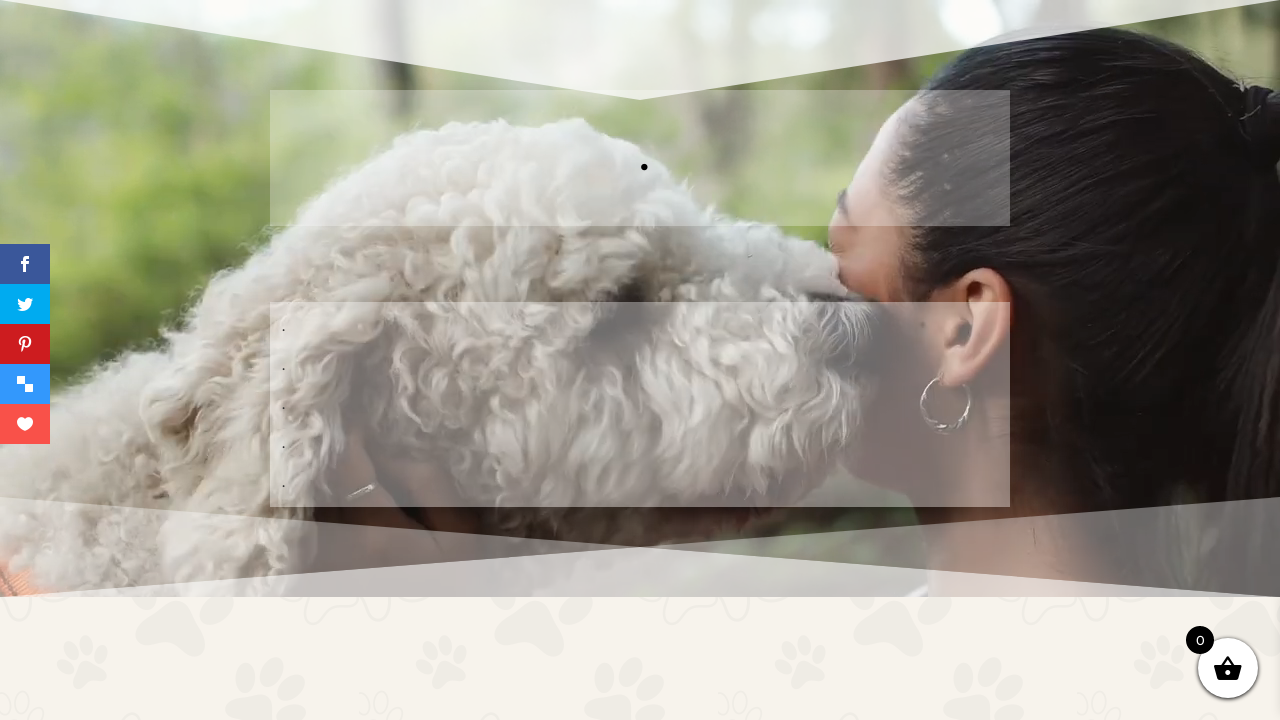

--- FILE ---
content_type: text/css
request_url: https://www.jceurope.com/wp-content/et-cache/238268/et-core-unified-238268.min.css?ver=1767690733
body_size: 820
content:
.woocommerce #content .quantity input.qty,.woocommerce-cart table.cart td.actions .coupon .input-text,.woocommerce-page #content .quantity input.qty,.woocommerce-page .quantity input.qty,.woocommerce .quantity input.qty{background-color:#000000!important}a{color:#000000}.agent-info{background:#f7f3ec}.et-fixed-header#top-header,.et-fixed-header#top-header #et-secondary-nav li ul{background-color:#000}#top-header .et-cart-info{margin-left:15px;background-color:#fff;color:#000000}#top-header a,#top-header a{color:#fff}.stock.in-stock{text-align:center;font-weight:bold;background-color:#d7f2a7;margin-bottom:20px}.woocommerce #respond input#submit,.woocommerce-page #respond input#submit,.woocommerce #content input.button,.woocommerce-page #content input.button,.woocommerce-message,.woocommerce-error,.woocommerce-info{background:#000000}.checkout-button.button.alt.wc-forward{font-size:20px}#top-header a,#top-header a{color:#fff}#et-info-phone,#et-info-email{color:#fff;font-weight:initial;font-size:14px}#et-info,#et-secondary-menu{text-align:center;display:inline-flex;float:none}.stock.out-of-stock{font-size:2em}.comment-text{display:contents}@media (max-width:980px){#et-secondary-menu{display:block!important}}@media (max-width:767px){#et-secondary-menu .et_duplicate_social_icons{float:right}#top-header .et-cart-info{float:left;border:1px solid #a4a7a5}#et-secondary-menu{width:145px;margin:0 auto}#et-secondary-menu{width:145px;margin:0 auto}}#top-header,#et-secondary-nav li ul{background-color:#4c4c4c}.cross-sells{display:none}#et-secondary-menu{float:right;display:flex}#mega-menu-wrap-primary-menu .mega-menu-toggle .mega-toggle-block-1:after{content:'\f333';font-family:'dashicons';font-size:40px;color:#000;margin:0 0 0 5px}#woocommerce_widget_cart-5{background-color:#A4090C;border:8px solid #a4090c}@media only screen and (max-width:980px){#logo{content:url("https://www.jceurope.com/wp-content/uploads/2021/09/JCEUROPE-logo-mobile.png")}.et_header_style_left #logo{max-height:80%!important}.mobile_menu_bar:before{top:15px!important}}#et_mobile_nav_menu{display:none}#main-header{background-color:#fff}.et-cart-info{background-color:#ffffff;padding:15px;margin-top:10px}h1,h2,h3,h4,h5,h6{padding:20px}.woocommerce #content .quantity input.qty,.woocommerce-cart table.cart td.actions .coupon .input-text,.woocommerce-page #content .quantity input.qty,.woocommerce-page .quantity input.qty,.woocommerce .quantity input.qty{background-color:#2ea3f2!important;height:auto;border:2px solid #000000}.woocommerce #respond input#submit,.woocommerce-page #respond input#submit,.woocommerce #content input.button,.woocommerce-page #content input.button,.woocommerce-message,.woocommerce-error,.woocommerce-info{background:#999999!important}

--- FILE ---
content_type: text/css
request_url: https://www.jceurope.com/wp-content/et-cache/238268/et-core-unified-tb-259079-tb-0-tb-244730-deferred-238268.min.css?ver=1767690733
body_size: 1020
content:
div.et_pb_section.et_pb_section_0_tb_header{background-size:contain;background-position:center top;background-image:url(https://www.jceurope.com/wp-content/uploads/2023/04/la-boutique-jceurope-100-made-in-france-2.jpg)!important}.et_pb_section_0_tb_header.et_pb_section{background-color:RGBA(0,0,0,0)!important}.et_pb_section_0_tb_header.section_has_divider.et_pb_bottom_divider .et_pb_bottom_inside_divider{background-image:url([data-uri]);background-size:100% 100px;bottom:0;height:100px;z-index:1;transform:scale(1,1)}.et_pb_section_0_tb_header.section_has_divider.et_pb_top_divider .et_pb_top_inside_divider{background-image:url([data-uri]);background-size:100% 100px;top:0;height:100px;z-index:1;transform:scale(1,1);background-color:transparent}.et_pb_row_0_tb_header{background-color:RGBA(0,0,0,0)}.et_pb_row_0_tb_header,body #page-container .et-db #et-boc .et-l .et_pb_row_0_tb_header.et_pb_row,body.et_pb_pagebuilder_layout.single #page-container #et-boc .et-l .et_pb_row_0_tb_header.et_pb_row,body.et_pb_pagebuilder_layout.single.et_full_width_page #page-container #et-boc .et-l .et_pb_row_0_tb_header.et_pb_row,.et_pb_row_1_tb_header,body #page-container .et-db #et-boc .et-l .et_pb_row_1_tb_header.et_pb_row,body.et_pb_pagebuilder_layout.single #page-container #et-boc .et-l .et_pb_row_1_tb_header.et_pb_row,body.et_pb_pagebuilder_layout.single.et_full_width_page #page-container #et-boc .et-l .et_pb_row_1_tb_header.et_pb_row{width:100%;max-width:100%}.et_pb_text_0_tb_header h1{font-weight:700;font-variant:small-caps;font-size:33px;color:#000000!important}.et_pb_text_0_tb_header{background-color:rgba(255,255,255,0.29);border-style:dashed dashed double dashed;border-color:rgba(255,255,255,0.3) rgba(255,255,255,0.3) #000000 rgba(255,255,255,0.3);padding-top:20px!important;padding-bottom:20px!important;padding-left:10px!important;margin-top:0px!important;margin-bottom:0px!important}.et_pb_text_1_tb_header{font-family:'Montserrat',Helvetica,Arial,Lucida,sans-serif}.et_pb_text_1_tb_header h2{font-family:'Montserrat',Helvetica,Arial,Lucida,sans-serif;font-weight:300;font-size:18px;line-height:1.5em}.et_pb_text_1_tb_header h4{font-family:'Montserrat',Helvetica,Arial,Lucida,sans-serif;font-weight:500;text-transform:uppercase;font-size:11px;color:#ef6f49!important;letter-spacing:3px}.et_pb_column_4_tb_header{background-color:rgba(255,255,255,0.37);border-width:12px;border-color:RGBA(0,0,0,0);box-shadow:0px 12px 18px -6px rgba(0,0,0,0.3)}@media only screen and (max-width:980px){.et_pb_section_0_tb_header.et_pb_section{background-color:RGBA(0,0,0,0)!important}.et_pb_text_0_tb_header{border-bottom-style:double;border-bottom-color:#000000}.et_pb_text_1_tb_header h2{font-size:32px}}@media only screen and (max-width:767px){.et_pb_section_0_tb_header.et_pb_section{background-color:RGBA(0,0,0,0)!important}.et_pb_text_0_tb_header{border-bottom-style:double;border-bottom-color:#000000}.et_pb_text_1_tb_header h2{font-size:24px}}